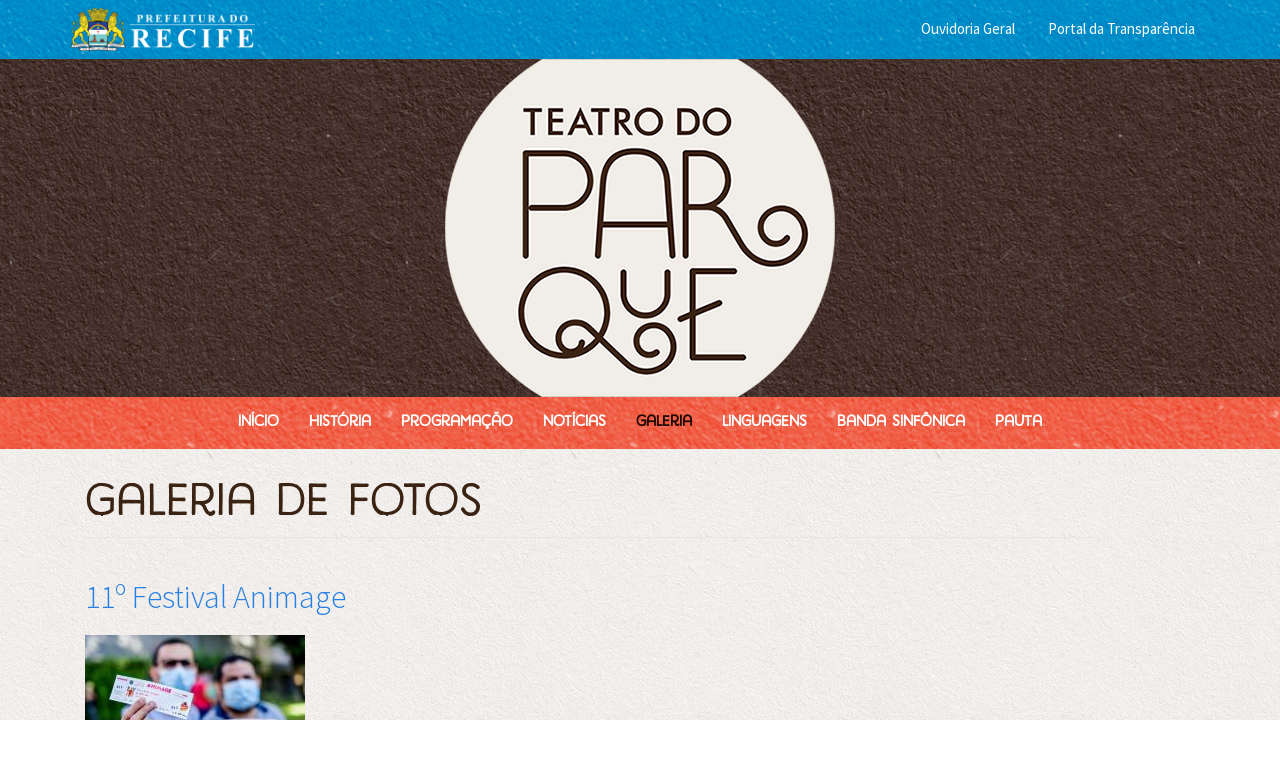

--- FILE ---
content_type: text/html; charset=UTF-8
request_url: https://teatrodoparque.recife.pe.gov.br/galerias-de-fotos?page=0
body_size: 19685
content:
<!DOCTYPE html>
<html  lang="pt-br" dir="ltr" prefix="content: http://purl.org/rss/1.0/modules/content/  dc: http://purl.org/dc/terms/  foaf: http://xmlns.com/foaf/0.1/  og: http://ogp.me/ns#  rdfs: http://www.w3.org/2000/01/rdf-schema#  schema: http://schema.org/  sioc: http://rdfs.org/sioc/ns#  sioct: http://rdfs.org/sioc/types#  skos: http://www.w3.org/2004/02/skos/core#  xsd: http://www.w3.org/2001/XMLSchema# ">
  <head>
    <meta charset="utf-8" />
<script async src="https://www.googletagmanager.com/gtag/js?id=UA-140688721-3"></script>
<script>window.dataLayer = window.dataLayer || [];function gtag(){dataLayer.push(arguments)};gtag("js", new Date());gtag("config", "UA-140688721-3", {"groups":"default","anonymize_ip":true,"allow_ad_personalization_signals":false});</script>
<link rel="canonical" href="http://teatrodoparque.recife.pe.gov.br/galerias-de-fotos" />
<meta property="fb:app_id" content="teatrodoparqueoficial" />
<meta property="og:site_name" content="Teatro do Parque" />
<meta property="og:image" content="http://teatrodoparque.recife.pe.gov.br/sites/default/files/2019-02/logo.png" />
<meta property="og:image:secure_url" content="https://teatrodoparque.recife.pe.gov.br/sites/default/files/2019-02/logo.png" />
<meta property="og:image:type" content="image/" />
<meta name="Generator" content="Drupal 8 (https://www.drupal.org)" />
<meta name="MobileOptimized" content="width" />
<meta name="HandheldFriendly" content="true" />
<meta name="viewport" content="width=device-width, initial-scale=1.0" />
<link rel="stylesheet" href="https://fonts.googleapis.com/css?family=Open+Sans:regular&amp;subset=latin" media="all" />
<link rel="shortcut icon" href="/sites/default/files/favicon_0.ico" type="image/vnd.microsoft.icon" />
<script>window.a2a_config=window.a2a_config||{};a2a_config.callbacks=[];a2a_config.overlays=[];a2a_config.templates={};</script>

    <title>Galeria de Fotos | Teatro do Parque</title>
    <link rel="stylesheet" media="all" href="/sites/default/files/css/css_fQJak9CEij5dNV9_qVURzAEigs_AmW1rHUvjmw2WIBI.css" />
<link rel="stylesheet" media="all" href="/sites/default/files/css/css_g-uuF8inj7wAqJikkQrDbJjMGnIN_YOZdrG-9gW9w54.css" />

    
<!--[if lte IE 8]>
<script src="/sites/default/files/js/js_VtafjXmRvoUgAzqzYTA3Wrjkx9wcWhjP0G4ZnnqRamA.js"></script>
<![endif]-->
<script src="https://use.fontawesome.com/releases/v5.0.1/js/all.js" defer crossorigin="anonymous"></script>
<script src="https://use.fontawesome.com/releases/v5.0.1/js/v4-shims.js" defer crossorigin="anonymous"></script>

    <link rel="stylesheet" href="https://maxcdn.bootstrapcdn.com/font-awesome/4.4.0/css/font-awesome.min.css">
  </head>
  <body class="fontyourface path-galerias-de-fotos has-glyphicons">
    <a href="#main-content" class="visually-hidden focusable skip-link">
      Pular para o conteúdo principal
    </a>
    
      <div class="dialog-off-canvas-main-canvas" data-off-canvas-main-canvas>
    

      
      
    <!--    class="navbar navbar-default container"    -->

              
    <header class="container-fluid header-pcr" id="" role="banner">
      <div class="container">  <!--  Div Adicionada pela Emprel   -->
            <div class="box-logo-pcr"><!-- col-xs-1 col-sm-1 col-lg-1   -->

          <a href="http://www.recife.pe.gov.br" title="Prefeitura do Recife" class="logopcr">
           <img src="https://statics.recife.pe.gov.br/images/dynamics/logo_pcr_horizontal_branco.png?h=45" style="width: 185px;" alt="Logo marca da Prefeitura do Recife">
          </a>
      </div>

            <div class="menu-topo-pcr">
          
                                    
                  <div class="region region-menu-topo-pcr">
    <nav role="navigation" aria-labelledby="block-menubarratopopcr-menu" id="block-menubarratopopcr">
            
  <h2 class="visually-hidden" id="block-menubarratopopcr-menu">Menu Barra Topo PCR</h2>
  

        
      <ul class="menu menu--menu-barra-topo-pcr nav">
                      <li class="first">
                                        <a href="http://ouvidoria.recife.pe.gov.br">Ouvidoria Geral</a>
              </li>
                      <li class="last">
                                        <a href="http://transparencia.recife.pe.gov.br/codigos/web/geral/home.php">Portal da Transparência</a>
              </li>
        </ul>
  

  </nav>

  </div>
     
                     
                  </div>
      
      <!--
      <div class="midias_sociais_pcr">
            <a href="https://www.facebook.com/prefeituradorecife"><i class="fa fa-facebook" aria-hidden="true"></i></a>
            <a href="https://instagram.com/prefeiturarecife/"><i class="fa fa-instagram" aria-hidden="true"></i></a>
            <a href="https://twitter.com/prefrecife"><i class="fa fa-twitter" aria-hidden="true"></i></a>
            <a href="https://www.youtube.com/channel/UCxMRq-Mv3UimnqOl6aRrM6Q"><i class="fa fa-youtube-play" aria-hidden="true"></i></a>
            <a href="https://www.flickr.com/photos/prefeituradorecife"><i class="fa fa-flickr" aria-hidden="true"></i></a>
          </div>
      -->
       

            </div>
    </header>
  

  <div role="main" class="main-container container-fluid js-quickedit-main-content">
    <div class="row">

      <div class="linha-cabecalho container-fluid">
                              <div class="col-sm-12 container" role="heading">
              <div class="region region-header">
          <a class="logo-portal logo" href="/" title="Início" rel="home">
      <img src="/sites/default/files/logo-teatro-cortada-390x338.png" alt="Início" class="center-block" />
    </a>
      
         

  </div>

          </div>
                          </div>

        <div class="linha-menu-principal container-fluid">
          <nav role="navigation" aria-labelledby="-menu" class="navbar  ">
      <div class="menu-principal container">
          <div class="navbar-header">
            <button type="button" class="navbar-toggle collapsed" data-toggle="collapse" data-target="#navbar" aria-expanded="false" aria-controls="navbar">
              <span class="sr-only">Toggle navigation</span>
              <span class="icon-bar"></span>
              <span class="icon-bar"></span>
              <span class="icon-bar"></span>
            </button>
          </div>

          <div id="navbar" class="collapse navbar-collapse">

                            
              <div class="region region-menuprincipal">
    
      <ul class="menu menu--main nav navbar-nav">
                      <li class="first">
                                        <a href="/" data-drupal-link-system-path="&lt;front&gt;">Início</a>
              </li>
                      <li>
                                        <a href="/historia" data-drupal-link-system-path="node/373">História</a>
              </li>
                      <li>
                                        <a href="/programacao" data-drupal-link-system-path="programacao">Programação</a>
              </li>
                      <li>
                                        <a href="/artigos" data-drupal-link-system-path="artigos">Notícias</a>
              </li>
                      <li class="active active-trail">
                                        <a href="/galerias-de-fotos" class="active-trail" data-drupal-link-system-path="galerias-de-fotos">Galeria</a>
              </li>
                      <li>
                                        <a href="/linguagens" data-drupal-link-system-path="node/371">Linguagens</a>
              </li>
                      <li>
                                        <a href="/banda-sinfonica" data-drupal-link-system-path="node/372">Banda Sinfônica</a>
              </li>
                      <li class="last">
                                        <a href="/pauta" data-drupal-link-system-path="node/374">Pauta</a>
              </li>
        </ul>
  

  </div>

         
                        </div>
      </div>
      </nav>
    </div>

            <!--
    <div class="imagem-destaque">
      <div class="imagem-destaque-conteudo container">
        <img src="/">
      </div>
    </div>
    -->
    
        
    <!-- Envolve todo o conteúdo  -->
    <div class="conteudo-container container">
            
                  <section class="col-sm-12">

                                      <div class="highlighted">  <div class="region region-highlighted">
    <div data-drupal-messages-fallback class="hidden"></div>

  </div>
</div>
                  
                
                
                
                
                      <a id="main-content"></a>                                      
              <div class="region region-content">
                          <div class="row">
            <div class="col-md-11"><h1 class="page-header">Galeria de Fotos </h1></div>
        </div>
    
  <div class="views-element-container form-group"><div class="view view-galeria-de-fotos view-id-galeria_de_fotos view-display-id-page_1 js-view-dom-id-a6e5e2ab4e65fbb230c2d3d1f903ac885e92adf48e8e63db4db07c90ee821850">
  
    
      
      <div class="view-content">
          <div class="views-row">
<article data-history-node-id="413" role="article" about="/index.php/11o-festival-animage" class="galeria-de-fotos teaser clearfix">

  
      <h2>
      <a href="/index.php/11o-festival-animage" rel="bookmark"><span>11º Festival Animage</span>
</a>
    </h2>
    

  
  <div class="content">
    
            <div class="field field--name-field-galeria-foto-pag-inicial field--type-image field--label-hidden field--item">  <a href="/index.php/11o-festival-animage" hreflang="pt-br"><img src="/sites/default/files/styles/medium/public/2021-10/SITE.jpg?itok=vnriMva8" width="220" height="147" alt="Foto: José Britto" typeof="foaf:Image" class="img-responsive" />

</a>
</div>
      <ul class="links inline list-inline"><li class="node-readmore"><a href="/index.php/11o-festival-animage" rel="tag" title="11º Festival Animage" hreflang="pt-br">Veja mais<span class="visually-hidden"> sobre 11º Festival Animage</span></a></li></ul>    
  </div>

</article>
</div>
    <div class="views-row">
<article data-history-node-id="412" role="article" about="/index.php/violetas-no-parque-0" class="galeria-de-fotos teaser clearfix">

  
      <h2>
      <a href="/index.php/violetas-no-parque-0" rel="bookmark"><span>Violetas no Parque</span>
</a>
    </h2>
    

  
  <div class="content">
    
            <div class="field field--name-field-galeria-foto-pag-inicial field--type-image field--label-hidden field--item">  <a href="/index.php/violetas-no-parque-0" hreflang="pt-br"><img src="/sites/default/files/styles/medium/public/2021-10/Violetas%20da%20Aurora%20e%20Marimbondo%20PARA%20SITE_2.jpg?itok=Ry2fVSvP" width="220" height="147" alt="Foto: Nina Xará" typeof="foaf:Image" class="img-responsive" />

</a>
</div>
      <ul class="links inline list-inline"><li class="node-readmore"><a href="/index.php/violetas-no-parque-0" rel="tag" title="Violetas no Parque" hreflang="pt-br">Veja mais<span class="visually-hidden"> sobre Violetas no Parque</span></a></li></ul>    
  </div>

</article>
</div>
    <div class="views-row">
<article data-history-node-id="411" role="article" about="/index.php/espetaculo-infantil-pluft-o-fantasminha" class="galeria-de-fotos teaser clearfix">

  
      <h2>
      <a href="/index.php/espetaculo-infantil-pluft-o-fantasminha" rel="bookmark"><span>Espetáculo infantil &#039;Pluft, o fantasminha&#039;</span>
</a>
    </h2>
    

  
  <div class="content">
    
            <div class="field field--name-field-galeria-foto-pag-inicial field--type-image field--label-hidden field--item">  <a href="/index.php/espetaculo-infantil-pluft-o-fantasminha" hreflang="pt-br"><img src="/sites/default/files/styles/medium/public/2021-10/IMG_2773%20capa.jpg?itok=10F7w3qa" width="220" height="147" alt="Foto: Ruy Aguiar" typeof="foaf:Image" class="img-responsive" />

</a>
</div>
      <ul class="links inline list-inline"><li class="node-readmore"><a href="/index.php/espetaculo-infantil-pluft-o-fantasminha" rel="tag" title="Espetáculo infantil &#039;Pluft, o fantasminha&#039;" hreflang="pt-br">Veja mais<span class="visually-hidden"> sobre Espetáculo infantil &#039;Pluft, o fantasminha&#039;</span></a></li></ul>    
  </div>

</article>
</div>
    <div class="views-row">
<article data-history-node-id="392" role="article" about="/index.php/27o-janeiro-de-grandes-espetaculos-2021" class="galeria-de-fotos teaser clearfix">

  
      <h2>
      <a href="/index.php/27o-janeiro-de-grandes-espetaculos-2021" rel="bookmark"><span>27º Janeiro de Grandes Espetáculos - 2021</span>
</a>
    </h2>
    

  
  <div class="content">
    
            <div class="field field--name-field-galeria-foto-pag-inicial field--type-image field--label-hidden field--item">  <a href="/index.php/27o-janeiro-de-grandes-espetaculos-2021" hreflang="pt-br"><img src="/sites/default/files/styles/medium/public/2021-01/50846534958_9af707e84f_o_0.jpg?itok=nXs8lj4G" width="220" height="147" alt="Peça infantojuvenil &#039;O Espelho da Lua&#039;, apresentada em 17 de janeiro. Foto: Divulgação/JGE Conecta" typeof="foaf:Image" class="img-responsive" />

</a>
</div>
      <ul class="links inline list-inline"><li class="node-readmore"><a href="/index.php/27o-janeiro-de-grandes-espetaculos-2021" rel="tag" title="27º Janeiro de Grandes Espetáculos - 2021" hreflang="pt-br">Veja mais<span class="visually-hidden"> sobre 27º Janeiro de Grandes Espetáculos - 2021</span></a></li></ul>    
  </div>

</article>
</div>
    <div class="views-row">
<article data-history-node-id="385" role="article" about="/index.php/ciclo-natalino-do-recife-2020" class="galeria-de-fotos teaser clearfix">

  
      <h2>
      <a href="/index.php/ciclo-natalino-do-recife-2020" rel="bookmark"><span>Ciclo Natalino do Recife 2020</span>
</a>
    </h2>
    

  
  <div class="content">
    
            <div class="field field--name-field-galeria-foto-pag-inicial field--type-image field--label-hidden field--item">  <a href="/index.php/ciclo-natalino-do-recife-2020" hreflang="pt-br"><img src="/sites/default/files/styles/medium/public/2020-12/natal%202_1.jpg?itok=omR8oTet" width="220" height="147" alt="Foto: Iggor Gomes/PCR" typeof="foaf:Image" class="img-responsive" />

</a>
</div>
      <ul class="links inline list-inline"><li class="node-readmore"><a href="/index.php/ciclo-natalino-do-recife-2020" rel="tag" title="Ciclo Natalino do Recife 2020" hreflang="pt-br">Veja mais<span class="visually-hidden"> sobre Ciclo Natalino do Recife 2020</span></a></li></ul>    
  </div>

</article>
</div>

    </div>
  
        <nav class="pager-nav text-center" role="navigation" aria-labelledby="pagination-heading">
    <h4 id="pagination-heading" class="visually-hidden">Paginação</h4>
    <ul class="pagination js-pager__items">

            
            
                    <li class="pager__item is-active active">
                                          <a href="?page=0" title="Página atual">
            <span class="visually-hidden">
              Página atual
            </span>1</a>
        </li>
              <li class="pager__item">
                                          <a href="?page=1" title="Go to page 2">
            <span class="visually-hidden">
              Page
            </span>2</a>
        </li>
      
                    <li class="pager__item pager__item--next">
          <a href="?page=1" title="Ir para a próxima página" rel="next">
            <span class="visually-hidden">Próxima página</span>
            <span aria-hidden="true">››</span>
          </a>
        </li>
      
                  <li class="pager__item pager__item--last">
        <a href="?page=1" title="Ir para a última página" rel="last">
          <span class="visually-hidden">Última página</span>
          <span aria-hidden="true">Fim »</span>
        </a>
      </li>
      
    </ul>
  </nav>

          </div>
</div>


  </div>

                  
      
      </section>

            
      </div> <!--   Fim da conteudo-container -->  
    </div>
  </div>


<!--
<div class="rodape2 container-fluid">
  <div class="container">
    <div class="col-md-12 col-sm-12 col-xs-12">
    </div>
  </div>
</div>
-->
<div class="rodape3 container-fluid">
  <div class="container">
    <div class="col-md-8 col-sm-8 col-xs-8 text-left">
                          <div class="region region-area-texto-endereco">
    <section class="views-element-container block block-views block-views-blockarea-texto-endereco-block-1 clearfix" id="block-views-block-area-texto-endereco-block-1">
  
    

      <div class="form-group"><div class="view view-area-texto-endereco view-id-area_texto_endereco view-display-id-block_1 js-view-dom-id-b3bf7751c8f3a3c67d47a40f9aceafb69c632ecc342ba9d8ab8ef70e2e74f522">
  
    
      
      <div class="view-content">
          <div class="views-row"><div class="views-field views-field-body"><div class="field-content"><p><br />
Secretaria de Cultura do Recife. Todos os Direitos Reservados</p></div></div></div>

    </div>
  
          </div>
</div>

  </section>


  </div>

                  </div>
    <div class="col-md-4 col-sm-4 col-xs-4 text-right">
        <div class="col-md-12 text-right logo-desenvolvido-emprel">
        <!-- <img src="/" alt="" /> -->
              <a href="http://www.emprel.gov.br"><!--<span class="label label-primary">Emprel</span>--><img src="/themes/recife_old/images/emprel-logo.png" title="EMPRESA MUNICIPAL DE INFORMÁTICA"
             style="border:0px; float:right; height:30px; margin-left:6px; margin-top:-5px; width:96px" /></a>
      </div>
    </div>
  </div>
</div>
  </div>

    
    <script type="application/json" data-drupal-selector="drupal-settings-json">{"path":{"baseUrl":"\/","scriptPath":null,"pathPrefix":"","currentPath":"galerias-de-fotos","currentPathIsAdmin":false,"isFront":false,"currentLanguage":"pt-br","currentQuery":{"page":"0"}},"pluralDelimiter":"\u0003","suppressDeprecationErrors":true,"clientside_validation_jquery":{"validate_all_ajax_forms":2,"force_validate_on_blur":false},"google_analytics":{"account":"UA-140688721-3","trackOutbound":true,"trackMailto":true,"trackDownload":true,"trackDownloadExtensions":"7z|aac|arc|arj|asf|asx|avi|bin|csv|doc(x|m)?|dot(x|m)?|exe|flv|gif|gz|gzip|hqx|jar|jpe?g|js|mp(2|3|4|e?g)|mov(ie)?|msi|msp|pdf|phps|png|ppt(x|m)?|pot(x|m)?|pps(x|m)?|ppam|sld(x|m)?|thmx|qtm?|ra(m|r)?|sea|sit|tar|tgz|torrent|txt|wav|wma|wmv|wpd|xls(x|m|b)?|xlt(x|m)|xlam|xml|z|zip","trackColorbox":true},"bootstrap":{"forms_has_error_value_toggle":1,"modal_animation":1,"modal_backdrop":"true","modal_focus_input":1,"modal_keyboard":1,"modal_select_text":1,"modal_show":1,"modal_size":"","popover_enabled":1,"popover_animation":1,"popover_auto_close":1,"popover_container":"body","popover_content":"","popover_delay":"0","popover_html":0,"popover_placement":"right","popover_selector":"","popover_title":"","popover_trigger":"click","tooltip_enabled":1,"tooltip_animation":1,"tooltip_container":"body","tooltip_delay":"0","tooltip_html":0,"tooltip_placement":"auto left","tooltip_selector":"","tooltip_trigger":"hover"},"user":{"uid":0,"permissionsHash":"0190d5d1d0728ac64b0848b34d0b3a3646b6968b76dfd660191e67120d9347f3"}}</script>
<script src="/sites/default/files/js/js_yJJBva4Aovtjq9FUIkV6gmPtG1V5Z52-4jCq3jC8954.js"></script>
<script src="https://static.addtoany.com/menu/page.js" async></script>
<script src="/sites/default/files/js/js_3HPyidEGVHS88aLSTWzydFk8Lhybnj8t9EkV0lL9BMA.js"></script>

  </body>
</html>
